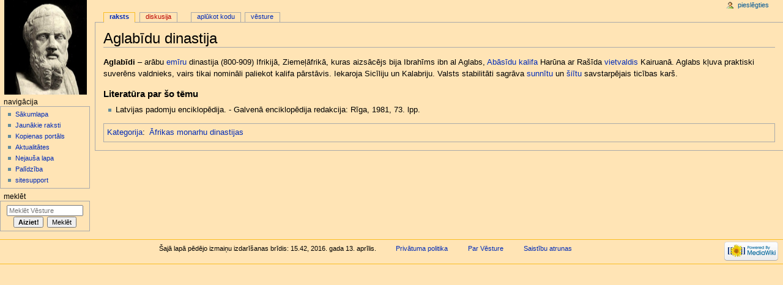

--- FILE ---
content_type: text/html; charset=UTF-8
request_url: https://vesture.eu/Aglab%C4%ABdu_dinastija
body_size: 4834
content:
<!DOCTYPE html>
<html class="client-nojs" lang="lv" dir="ltr">
<head>
<meta charset="UTF-8"/>
<title>Aglabīdu dinastija - Vēsture</title>
<script>document.documentElement.className = document.documentElement.className.replace( /(^|\s)client-nojs(\s|$)/, "$1client-js$2" );</script>
<script>(window.RLQ=window.RLQ||[]).push(function(){mw.config.set({"wgCanonicalNamespace":"","wgCanonicalSpecialPageName":false,"wgNamespaceNumber":0,"wgPageName":"Aglabīdu_dinastija","wgTitle":"Aglabīdu dinastija","wgCurRevisionId":61419,"wgRevisionId":61419,"wgArticleId":9996,"wgIsArticle":true,"wgIsRedirect":false,"wgAction":"view","wgUserName":null,"wgUserGroups":["*"],"wgCategories":["Āfrikas monarhu dinastijas"],"wgBreakFrames":false,"wgPageContentLanguage":"lv","wgPageContentModel":"wikitext","wgSeparatorTransformTable":[",\t."," \t,"],"wgDigitTransformTable":["",""],"wgDefaultDateFormat":"ydm","wgMonthNames":["","janvāris","februāris","marts","aprīlis","maijs","jūnijs","jūlijs","augusts","septembris","oktobris","novembris","decembris"],"wgMonthNamesShort":["","janvāris","februāris","marts","aprīlis","maijs","jūnijs","jūlijs","augusts","septembris","oktobris","novembris","decembris"],"wgRelevantPageName":"Aglabīdu_dinastija","wgRelevantArticleId":9996,"wgRequestId":"8570bb03db69a386834107a2","wgIsProbablyEditable":false,"wgRestrictionEdit":[],"wgRestrictionMove":[],"wgWikiEditorEnabledModules":{"toolbar":true,"dialogs":true,"preview":true,"publish":true}});mw.loader.state({"site.styles":"ready","noscript":"ready","user.styles":"ready","user.cssprefs":"ready","user":"ready","user.options":"loading","user.tokens":"loading","mediawiki.legacy.shared":"ready","mediawiki.legacy.commonPrint":"ready","mediawiki.sectionAnchor":"ready","mediawiki.skinning.interface":"ready","mediawiki.skinning.content.externallinks":"ready","skins.monobook.styles":"ready"});mw.loader.implement("user.options@198b1xf",function($,jQuery,require,module){mw.user.options.set({"variant":"lv"});});mw.loader.implement("user.tokens@015zxaz",function ( $, jQuery, require, module ) {
mw.user.tokens.set({"editToken":"+\\","patrolToken":"+\\","watchToken":"+\\","csrfToken":"+\\"});/*@nomin*/;

});mw.loader.load(["mediawiki.page.startup"]);});</script>
<link rel="stylesheet" href="/load.php?debug=false&amp;lang=lv&amp;modules=mediawiki.legacy.commonPrint%2Cshared%7Cmediawiki.sectionAnchor%7Cmediawiki.skinning.content.externallinks%7Cmediawiki.skinning.interface%7Cskins.monobook.styles&amp;only=styles&amp;skin=monobook"/>
<script async="" src="/load.php?debug=false&amp;lang=lv&amp;modules=startup&amp;only=scripts&amp;skin=monobook"></script>
<!--[if IE 6]><link rel="stylesheet" href="/skins/MonoBook/IE60Fixes.css?303" media="screen"/><![endif]--><!--[if IE 7]><link rel="stylesheet" href="/skins/MonoBook/IE70Fixes.css?303" media="screen"/><![endif]-->
<meta name="ResourceLoaderDynamicStyles" content=""/>
<meta name="generator" content="MediaWiki 1.28.0"/>
<link rel="shortcut icon" href="/favicon.ico"/>
<link rel="search" type="application/opensearchdescription+xml" href="/opensearch_desc.php" title="Vēsture (lv)"/>
<link rel="EditURI" type="application/rsd+xml" href="https://vesture.eu/api.php?action=rsd"/>
<link rel="alternate" type="application/atom+xml" title="Vēsture Atom padeve" href="/index.php?title=Special:RecentChanges&amp;feed=atom"/>
</head>
<body class="mediawiki ltr sitedir-ltr mw-hide-empty-elt ns-0 ns-subject page-Aglabīdu_dinastija rootpage-Aglabīdu_dinastija skin-monobook action-view"><div id="globalWrapper">
		<div id="column-content">
			<div id="content" class="mw-body" role="main">
				<a id="top"></a>
				
				<div class="mw-indicators">
</div>
				<h1 id="firstHeading" class="firstHeading" lang="lv">Aglabīdu dinastija</h1>
				
				<div id="bodyContent" class="mw-body-content">
					<div id="siteSub">No &#039;&#039;Vēsture&#039;&#039;</div>
					<div id="contentSub"></div>
										<div id="jump-to-nav" class="mw-jump">Pārlēkt uz: <a href="#column-one">navigācija</a>, <a href="#searchInput">meklēt</a></div>

					<!-- start content -->
					<div id="mw-content-text" lang="lv" dir="ltr" class="mw-content-ltr"><p><b>Aglabīdi</b> – arābu <a href="/Em%C4%ABrs" title="Emīrs">emīru</a> dinastija (800-909) Ifrikijā, Ziemeļāfrikā, kuras aizsācējs bija Ibrahīms ibn al Aglabs, <a href="/Ab%C4%81s%C4%ABdi" class="mw-redirect" title="Abāsīdi">Abāsīdu</a> <a href="/Kalifs" class="mw-redirect" title="Kalifs">kalifa</a> Harūna ar Rašīda <a href="/Vietvaldis" title="Vietvaldis">vietvaldis</a> Kairuanā. Aglabs kļuva praktiski suverēns valdnieks, vairs tikai nomināli paliekot kalifa pārstāvis. Iekaroja Sicīliju un Kalabriju. Valsts stabilitāti sagrāva <a href="/Sunn%C4%ABti" class="mw-redirect" title="Sunnīti">sunnītu</a> un <a href="/%C5%A0i%C4%ABti" title="Šiīti">šiītu</a> savstarpējais ticības karš.
</p>
<h4><span class="mw-headline" id="Literat.C5.ABra_par_.C5.A1o_t.C4.93mu">Literatūra par šo tēmu</span></h4>
<ul><li> Latvijas padomju enciklopēdija. - Galvenā enciklopēdija redakcija: Rīga, 1981, 73. lpp.</li></ul>

<!-- 
NewPP limit report
Cached time: 20260123104114
Cache expiry: 86400
Dynamic content: false
CPU time usage: 0.003 seconds
Real time usage: 0.003 seconds
Preprocessor visited node count: 9/1000000
Preprocessor generated node count: 0/1000000
Post‐expand include size: 0/2097152 bytes
Template argument size: 0/2097152 bytes
Highest expansion depth: 2/40
Expensive parser function count: 0/100
-->

<!-- 
Transclusion expansion time report (%,ms,calls,template)
100.00%    0.000      1 - -total
-->

<!-- Saved in parser cache with key vesture:pcache:idhash:9996-0!*!0!*!*!*!* and timestamp 20260123104114 and revision id 61419
 -->
</div><div class="printfooter">
Saturs iegūts no "<a dir="ltr" href="https://vesture.eu/index.php?title=Aglabīdu_dinastija&amp;oldid=61419">https://vesture.eu/index.php?title=Aglabīdu_dinastija&amp;oldid=61419</a>"</div>
					<div id="catlinks" class="catlinks" data-mw="interface"><div id="mw-normal-catlinks" class="mw-normal-catlinks"><a href="/Special:Categories" title="Special:Categories">Kategorija</a>: <ul><li><a href="/Kategorija:%C4%80frikas_monarhu_dinastijas" title="Kategorija:Āfrikas monarhu dinastijas">Āfrikas monarhu dinastijas</a></li></ul></div></div>					<!-- end content -->
										<div class="visualClear"></div>
				</div>
			</div>
		</div>
		<div id="column-one">
			<h2>Navigācijas izvēlne</h2>
					<div id="p-cactions" class="portlet" role="navigation">
			<h3>Apskates</h3>

			<div class="pBody">
				<ul>
				<li id="ca-nstab-main" class="selected"><a href="/Aglab%C4%ABdu_dinastija" title="Apskatīt rakstu [c]" accesskey="c">Raksts</a></li>
				<li id="ca-talk" class="new"><a href="/index.php?title=Diskusija:Aglab%C4%ABdu_dinastija&amp;action=edit&amp;redlink=1" rel="discussion" title="Diskusija par šī raksta lapu [t]" accesskey="t">Diskusija</a></li>
				<li id="ca-viewsource"><a href="/index.php?title=Aglab%C4%ABdu_dinastija&amp;action=edit" title="Šī lapa ir aizsargāta. Tu vari apskatīt tās izejas kodu. [e]" accesskey="e">Aplūkot kodu</a></li>
				<li id="ca-history"><a href="/index.php?title=Aglab%C4%ABdu_dinastija&amp;action=history" title="Šīs lapas iepriekšējās versijas. [h]" accesskey="h">Vēsture</a></li>
				</ul>
							</div>
		</div>
				<div class="portlet" id="p-personal" role="navigation">
				<h3>Dalībnieka rīki</h3>

				<div class="pBody">
					<ul>
													<li id="pt-login"><a href="/index.php?title=Special:UserLogin&amp;returnto=Aglab%C4%ABdu+dinastija" title="Aicinām tevi ieiet Vēsture, tomēr tas nav obligāti. [o]" accesskey="o">Pieslēgties</a></li>
											</ul>
				</div>
			</div>
			<div class="portlet" id="p-logo" role="banner">
				<a href="/S%C4%81kumlapa" class="mw-wiki-logo" title="Sākumlapa"></a>
			</div>
				<div class="generated-sidebar portlet" id="p-navigation" role="navigation">
		<h3>Navigācija</h3>
		<div class='pBody'>
							<ul>
											<li id="n-mainpage"><a href="/S%C4%81kumlapa" title="Iet uz sākumlapu [z]" accesskey="z">Sākumlapa</a></li>
											<li id="n-Jaun.C4.81kie-raksti"><a href="/Special:NewPages">Jaunākie raksti</a></li>
											<li id="n-portal"><a href="/V%C4%93sture:Kopienas_port%C4%81ls" title="Par šo projektu, par to, ko tu vari šeit darīt un kur ko atrast">Kopienas portāls</a></li>
											<li id="n-currentevents"><a href="/V%C4%93sture:Aktualit%C4%81tes" title="Uzzini papildinformāciju par šobrīd aktuālajiem notikumiem">Aktualitātes</a></li>
											<li id="n-randompage"><a href="/Special:Random" title="Iet uz nejauši izvēlētu lapu [x]" accesskey="x">Nejauša lapa</a></li>
											<li id="n-help"><a href="https://www.mediawiki.org/wiki/Special:MyLanguage/Help:Contents" title="Vieta, kur uzzināt.">Palīdzība</a></li>
											<li id="n-sitesupport"><a href="/Sitesupport-url">sitesupport</a></li>
									</ul>
					</div>
		</div>
			<div id="p-search" class="portlet" role="search">
			<h3><label for="searchInput">Meklēt</label></h3>

			<div id="searchBody" class="pBody">
				<form action="/index.php" id="searchform">
					<input type='hidden' name="title" value="Special:Search"/>
					<input type="search" name="search" placeholder="Meklēt Vēsture" title="Meklēt šajā wiki [f]" accesskey="f" id="searchInput"/>
					<input type="submit" name="go" value="Aiziet!" title="Aiziet uz lapu ar precīzi šādu nosaukumu, ja tāda pastāv" id="searchGoButton" class="searchButton"/>&#160;
						<input type="submit" name="fulltext" value="Meklēt" title="Meklēt lapās šo tekstu" id="mw-searchButton" class="searchButton"/>
				</form>

							</div>
		</div>
			</div><!-- end of the left (by default at least) column -->
		<div class="visualClear"></div>
					<div id="footer" role="contentinfo">
						<div id="f-poweredbyico">
									<a href="//www.mediawiki.org/"><img src="/resources/assets/poweredby_mediawiki_88x31.png" alt="Powered by MediaWiki" srcset="/resources/assets/poweredby_mediawiki_132x47.png 1.5x, /resources/assets/poweredby_mediawiki_176x62.png 2x" width="88" height="31"/></a>
							</div>
					<ul id="f-list">
									<li id="lastmod"> Šajā lapā pēdējo izmaiņu izdarīšanas brīdis: 15.42, 2016. gada 13. aprīlis.</li>
									<li id="privacy"><a href="/V%C4%93sture:Priv%C4%81tuma_politika" title="Vēsture:Privātuma politika">Privātuma politika</a></li>
									<li id="about"><a href="/V%C4%93sture:Par" title="Vēsture:Par">Par Vēsture</a></li>
									<li id="disclaimer"><a href="/V%C4%93sture:Saist%C4%ABbu_atrunas" title="Vēsture:Saistību atrunas">Saistību atrunas</a></li>
							</ul>
		</div>
		</div>
<script type="text/javascript">
    var _gaq = _gaq || [];
    _gaq.push(['_setAccount', 'UA-18991001-1']);
    _gaq.push(['_trackPageview']);
            (function() {
            var ga = document.createElement('script'); ga.type = 'text/javascript'; ga.async = true;
            ga.src = ('https:' == document.location.protocol ? 'https://ssl' : 'http://www') + '.google-analytics.com/ga.js';
            var s = document.getElementsByTagName('script')[0]; s.parentNode.insertBefore(ga, s);
            })();
</script>

		<script>(window.RLQ=window.RLQ||[]).push(function(){mw.loader.load(["mediawiki.action.view.postEdit","site","mediawiki.user","mediawiki.hidpi","mediawiki.page.ready","mediawiki.searchSuggest"]);});</script><script>(window.RLQ=window.RLQ||[]).push(function(){mw.config.set({"wgBackendResponseTime":51});});</script></body></html>


--- FILE ---
content_type: text/javascript; charset=utf-8
request_url: https://vesture.eu/load.php?debug=false&lang=lv&modules=startup&only=scripts&skin=monobook
body_size: 17928
content:
var mediaWikiLoadStart=(new Date()).getTime(),mwPerformance=(window.performance&&performance.mark)?performance:{mark:function(){}};mwPerformance.mark('mwLoadStart');function isCompatible(str){var ua=str||navigator.userAgent;return!!('querySelector'in document&&'localStorage'in window&&'addEventListener'in window&&!(ua.match(/webOS\/1\.[0-4]/)||ua.match(/PlayStation/i)||ua.match(/SymbianOS|Series60|NetFront|Opera Mini|S40OviBrowser|MeeGo/)||(ua.match(/Glass/)&&ua.match(/Android/))));}(function(){var NORLQ,script;if(!isCompatible()){document.documentElement.className=document.documentElement.className.replace(/(^|\s)client-js(\s|$)/,'$1client-nojs$2');NORLQ=window.NORLQ||[];while(NORLQ.length){NORLQ.shift()();}window.NORLQ={push:function(fn){fn();}};window.RLQ={push:function(){}};return;}function startUp(){mw.config=new mw.Map(true);mw.loader.addSource({"local":"/load.php"});mw.loader.register([["site","1waf5ri",[1]],["site.styles","0qclhue",[],"site"],["noscript","0a09nj0",[],"noscript"
],["filepage","0tg75g3"],["user.groups","0dxc2w9",[5]],["user","0xfkcwn",[6],"user"],["user.styles","0lp5ol5",[],"user"],["user.cssprefs","09p30q0",[],"private"],["user.defaults","1h68k5s"],["user.options","198b1xf",[8],"private"],["user.tokens","015zxaz",[],"private"],["mediawiki.language.data","0ulk8a8",[179]],["mediawiki.skinning.elements","1bsf2hk"],["mediawiki.skinning.content","11wwux1"],["mediawiki.skinning.interface","0sfpaw6"],["mediawiki.skinning.content.parsoid","0rrbm7o"],["mediawiki.skinning.content.externallinks","1n3z9bw"],["jquery.accessKeyLabel","0xxmlv6",[27,136]],["jquery.appear","0yf4bsq"],["jquery.arrowSteps","18zmz1f"],["jquery.async","0mqncy4"],["jquery.autoEllipsis","1ax8c3k",[39]],["jquery.badge","1phxjkf",[176]],["jquery.byteLength","1ymhsvf"],["jquery.byteLimit","0wtm2l6",[23]],["jquery.checkboxShiftClick","17ghy7o"],["jquery.chosen","1pm9vhm"],["jquery.client","01no56v"],["jquery.color","11u6ywa",[29]],["jquery.colorUtil","0o72xru"],["jquery.confirmable",
"19718hj",[180]],["jquery.cookie","0h5t6gx"],["jquery.expandableField","1lb14bm"],["jquery.farbtastic","0rkcc2t",[29]],["jquery.footHovzer","10wncgl"],["jquery.form","0ejzkug"],["jquery.fullscreen","1qyyzhw"],["jquery.getAttrs","18vbyqz"],["jquery.hidpi","01tu9gk"],["jquery.highlightText","1rszjgg",[251,136]],["jquery.hoverIntent","00wf1mg"],["jquery.i18n","15qa8v5",[178]],["jquery.localize","08gffwg"],["jquery.makeCollapsible","12j6sen"],["jquery.mockjax","0zu5fgj"],["jquery.mw-jump","1ew6a81"],["jquery.mwExtension","1y15t3d"],["jquery.placeholder","1q9j3d6"],["jquery.qunit","08wgu8d"],["jquery.qunit.completenessTest","04gsvy5",[48]],["jquery.spinner","15dpkvi"],["jquery.jStorage","12m9ae4",[94]],["jquery.suggestions","15udwin",[39]],["jquery.tabIndex","0orye3q"],["jquery.tablesorter","1h77qlf",[251,136,181]],["jquery.textSelection","0luomc7",[27]],["jquery.throttle-debounce","1rpdq71"],["jquery.xmldom","1dpu0lu"],["jquery.tipsy","14fo7t6"],["jquery.ui.core","0usaz47",[60],"jquery.ui"
],["jquery.ui.core.styles","01d7693",[],"jquery.ui"],["jquery.ui.accordion","088m4l5",[59,79],"jquery.ui"],["jquery.ui.autocomplete","00lph7g",[68],"jquery.ui"],["jquery.ui.button","11hysna",[59,79],"jquery.ui"],["jquery.ui.datepicker","0tjdwfy",[59],"jquery.ui"],["jquery.ui.dialog","062oy1u",[63,66,70,72],"jquery.ui"],["jquery.ui.draggable","05t0o3x",[59,69],"jquery.ui"],["jquery.ui.droppable","07g9cw4",[66],"jquery.ui"],["jquery.ui.menu","1bp94t3",[59,70,79],"jquery.ui"],["jquery.ui.mouse","0e3lvkh",[79],"jquery.ui"],["jquery.ui.position","1jmkjda",[],"jquery.ui"],["jquery.ui.progressbar","0kx3ujh",[59,79],"jquery.ui"],["jquery.ui.resizable","0xvwyo5",[59,69],"jquery.ui"],["jquery.ui.selectable","1xhbuwv",[59,69],"jquery.ui"],["jquery.ui.slider","0zhjsi7",[59,69],"jquery.ui"],["jquery.ui.sortable","06yfxzb",[59,69],"jquery.ui"],["jquery.ui.spinner","0c3xm9z",[63],"jquery.ui"],["jquery.ui.tabs","1lrk7lk",[59,79],"jquery.ui"],["jquery.ui.tooltip","0tg5ztc",[59,70,79],"jquery.ui"],[
"jquery.ui.widget","0ra8y2o",[],"jquery.ui"],["jquery.effects.core","0xn5938",[],"jquery.ui"],["jquery.effects.blind","1rqt3fl",[80],"jquery.ui"],["jquery.effects.bounce","1u339db",[80],"jquery.ui"],["jquery.effects.clip","0o9k4cm",[80],"jquery.ui"],["jquery.effects.drop","1e7crfm",[80],"jquery.ui"],["jquery.effects.explode","1sdr34v",[80],"jquery.ui"],["jquery.effects.fade","1fcjuu3",[80],"jquery.ui"],["jquery.effects.fold","0aicyr3",[80],"jquery.ui"],["jquery.effects.highlight","1v8mgsv",[80],"jquery.ui"],["jquery.effects.pulsate","01dm903",[80],"jquery.ui"],["jquery.effects.scale","1n3h40z",[80],"jquery.ui"],["jquery.effects.shake","1l4tzoc",[80],"jquery.ui"],["jquery.effects.slide","1yhf3g3",[80],"jquery.ui"],["jquery.effects.transfer","11yez07",[80],"jquery.ui"],["json","1o424n0",[],null,null,"return!!(window.JSON\u0026\u0026JSON.stringify\u0026\u0026JSON.parse);"],["moment","0k1fad9",[176]],["mediawiki.apihelp","0fv9ydm"],["mediawiki.template","1bos4b0"],[
"mediawiki.template.mustache","0orgnw6",[97]],["mediawiki.template.regexp","0jldvmc",[97]],["mediawiki.apipretty","15i0vpm"],["mediawiki.api","020e9lb",[153,10]],["mediawiki.api.category","0tlpuvr",[141,101]],["mediawiki.api.edit","0ip7hvx",[141,101]],["mediawiki.api.login","0tdwtrd",[101]],["mediawiki.api.options","1ypyvt2",[101]],["mediawiki.api.parse","1g923ho",[101]],["mediawiki.api.upload","0ldqmae",[251,94,103]],["mediawiki.api.user","10hgmgp",[101]],["mediawiki.api.watch","097tbia",[101]],["mediawiki.api.messages","10do1j5",[101]],["mediawiki.api.rollback","167wbhf",[101]],["mediawiki.content.json","06bbttk"],["mediawiki.confirmCloseWindow","05crnxw"],["mediawiki.debug","05tfe5n",[34]],["mediawiki.diff.styles","1fklgq9"],["mediawiki.feedback","0qo5mt3",[141,130,260]],["mediawiki.feedlink","1mfdnwx"],["mediawiki.filewarning","0nld0fe",[256]],["mediawiki.ForeignApi","1u3omzz",[120]],["mediawiki.ForeignApi.core","1az3900",[101,252]],["mediawiki.helplink","037d1qj"],[
"mediawiki.hidpi","1rymj73",[38],null,null,"return'srcset'in new Image();"],["mediawiki.hlist","03ph3e6"],["mediawiki.htmlform","1rpt15a",[24,136]],["mediawiki.htmlform.ooui","16gf1h9",[256]],["mediawiki.htmlform.styles","0wyrurb"],["mediawiki.htmlform.ooui.styles","18pmc8y"],["mediawiki.icon","0rww3tl"],["mediawiki.inspect","0t5rdcm",[23,94,136]],["mediawiki.messagePoster","09124rb",[119]],["mediawiki.messagePoster.wikitext","0cknfqr",[103,130]],["mediawiki.notification","05flt82",[189]],["mediawiki.notify","0pjht0h"],["mediawiki.notification.convertmessagebox","14txp6k",[132]],["mediawiki.notification.convertmessagebox.styles","10cqsnh"],["mediawiki.RegExp","0zl3x73"],["mediawiki.pager.tablePager","1lt0z75"],["mediawiki.searchSuggest","0j525hc",[37,47,52,101]],["mediawiki.sectionAnchor","19bts2k"],["mediawiki.storage","0sz9nm1"],["mediawiki.Title","10q2n7q",[23,153]],["mediawiki.Upload","1u9q0fu",[107]],["mediawiki.ForeignUpload","0mjhkog",[119,142]],[
"mediawiki.ForeignStructuredUpload.config","1fvsh13"],["mediawiki.ForeignStructuredUpload","1g6f0ic",[144,143]],["mediawiki.Upload.Dialog","1pjvjr2",[147]],["mediawiki.Upload.BookletLayout","1444ycl",[142,180,151,249,95,258,260,266,267]],["mediawiki.ForeignStructuredUpload.BookletLayout","0v61xmg",[145,147,110,184,245,243]],["mediawiki.toc","0hxx3hm",[157]],["mediawiki.Uri","1gpdg0y",[153,99]],["mediawiki.user","0el14ad",[108,157,9]],["mediawiki.userSuggest","1ur4krw",[52,101]],["mediawiki.util","0wuna6d",[17,133]],["mediawiki.viewport","1fwk6dd"],["mediawiki.checkboxtoggle","1jgab2c"],["mediawiki.checkboxtoggle.styles","193tw6e"],["mediawiki.cookie","06jcx97",[31]],["mediawiki.toolbar","0kpyqhi",[55]],["mediawiki.experiments","135eu8r"],["mediawiki.action.edit","1pdelu5",[24,55,161,101]],["mediawiki.action.edit.styles","18s8kbe"],["mediawiki.action.edit.collapsibleFooter","1n5fmms",[43,157,128]],["mediawiki.action.edit.preview","11feicl",[35,50,55,101,115,180]],[
"mediawiki.action.history","1nzj7nk"],["mediawiki.action.history.styles","11g7y96"],["mediawiki.action.history.diff","1fklgq9"],["mediawiki.action.view.dblClickEdit","1wo5fnt",[189,9]],["mediawiki.action.view.metadata","0mm8tsg"],["mediawiki.action.view.categoryPage.styles","0vg1tjo"],["mediawiki.action.view.postEdit","1vndjfi",[157,180,97]],["mediawiki.action.view.redirect","0l7bhng",[27]],["mediawiki.action.view.redirectPage","0et2776"],["mediawiki.action.view.rightClickEdit","02v1z1p"],["mediawiki.action.edit.editWarning","0lq7mus",[55,113,180]],["mediawiki.action.view.filepage","09o539t"],["mediawiki.language","1476ssj",[177,11]],["mediawiki.cldr","11k98h2",[178]],["mediawiki.libs.pluralruleparser","0j7tfe8"],["mediawiki.language.init","1oom5mz"],["mediawiki.jqueryMsg","0jm4mo7",[251,176,153,9]],["mediawiki.language.months","1t0e9yu",[176]],["mediawiki.language.names","1l72ibn",[179]],["mediawiki.language.specialCharacters","0ttwjgb",[176]],["mediawiki.libs.jpegmeta","1cp8osv"],[
"mediawiki.page.gallery","0z4q7sm",[56,186]],["mediawiki.page.gallery.styles","1comjmq"],["mediawiki.page.gallery.slideshow","1szkd9y",[141,101,258,274]],["mediawiki.page.ready","04rq6d6",[17,25,43,45,47]],["mediawiki.page.startup","0d7hqt3",[153]],["mediawiki.page.patrol.ajax","0j15fga",[50,141,101,189]],["mediawiki.page.watch.ajax","1jx24ah",[109,189]],["mediawiki.page.rollback","0xrdw99",[50,111]],["mediawiki.page.image.pagination","1k7a1jy",[50,153]],["mediawiki.special","1awlfxu"],["mediawiki.special.apisandbox.styles","1h0ty8o"],["mediawiki.special.apisandbox","17vb0rs",[101,180,244,255]],["mediawiki.special.block","0yboev3",[153]],["mediawiki.special.changeslist","0kpy9w7"],["mediawiki.special.changeslist.legend","18q6064"],["mediawiki.special.changeslist.legend.js","1vekltw",[43,157]],["mediawiki.special.changeslist.enhanced","0akkfdd"],["mediawiki.special.changeslist.visitedstatus","0k9umjs"],["mediawiki.special.comparepages.styles","1er5jug"],["mediawiki.special.edittags",
"05mhm97",[26]],["mediawiki.special.edittags.styles","1err1m2"],["mediawiki.special.import","14vcpd5"],["mediawiki.special.movePage","1fkkfvg",[241]],["mediawiki.special.movePage.styles","0jagb5q"],["mediawiki.special.pageLanguage","0kpetfk",[256]],["mediawiki.special.pagesWithProp","0ejy17j"],["mediawiki.special.preferences","1xfy1i8",[113,176,134]],["mediawiki.special.userrights","1wgerdk",[134]],["mediawiki.special.preferences.styles","0v6gk1z"],["mediawiki.special.recentchanges","17tpjn6"],["mediawiki.special.search","09kxna4",[247]],["mediawiki.special.search.styles","1mjz3bg"],["mediawiki.special.undelete","00izn0t"],["mediawiki.special.upload","1luyaux",[50,141,101,113,180,184,219,97]],["mediawiki.special.upload.styles","1pvhj6x"],["mediawiki.special.userlogin.common.styles","0n4ob66"],["mediawiki.special.userlogin.signup.styles","1qelk9a"],["mediawiki.special.userlogin.login.styles","185v9nc"],["mediawiki.special.userlogin.signup.js","10zituq",[56,101,180]],[
"mediawiki.special.unwatchedPages","0nsf1kb",[141,109]],["mediawiki.special.watchlist","0fvgv6r"],["mediawiki.special.version","1qggynj"],["mediawiki.legacy.config","04n73qi"],["mediawiki.legacy.commonPrint","0024lrg"],["mediawiki.legacy.protect","124xm9g",[24]],["mediawiki.legacy.shared","1ykekaz"],["mediawiki.legacy.oldshared","1oqevfd"],["mediawiki.legacy.wikibits","1qfho07",[153]],["mediawiki.ui","13xkx4o"],["mediawiki.ui.checkbox","0o8mlt7"],["mediawiki.ui.radio","1phkjyk"],["mediawiki.ui.anchor","0dnplh3"],["mediawiki.ui.button","1bxzdxv"],["mediawiki.ui.input","0qft1f0"],["mediawiki.ui.icon","1hq60lb"],["mediawiki.ui.text","0dbq4pu"],["mediawiki.widgets","1bqm8im",[21,24,141,101,242,258]],["mediawiki.widgets.styles","179iaku"],["mediawiki.widgets.DateInputWidget","1m343t1",[95,258]],["mediawiki.widgets.datetime","1oijudi",[256]],["mediawiki.widgets.CategorySelector","0natcr6",[119,141,258]],["mediawiki.widgets.UserInputWidget","1h8e904",[258]],[
"mediawiki.widgets.SearchInputWidget","1024l56",[138,241]],["mediawiki.widgets.SearchInputWidget.styles","1sig8zm"],["mediawiki.widgets.StashedFileWidget","0wzecso",[256]],["es5-shim","06du8nq",[],null,null,"return(function(){'use strict';return!this\u0026\u0026!!Function.prototype.bind;}());"],["dom-level2-shim","1yfuves",[],null,null,"return!!window.Node;"],["oojs","167ypll",[250,94]],["mediawiki.router","1py5h2q",[254]],["oojs-router","00ejlxi",[252]],["oojs-ui","0dxc2w9",[259,258,260]],["oojs-ui-core","0ko5yvy",[176,252,257,261,262,263]],["oojs-ui-core.styles","1xcprs3"],["oojs-ui-widgets","0vwimeq",[256]],["oojs-ui-toolbars","0q4w2tw",[256]],["oojs-ui-windows","0wibtg7",[256]],["oojs-ui.styles.icons","0elbe9j"],["oojs-ui.styles.indicators","066rhoj"],["oojs-ui.styles.textures","1fxla3l"],["oojs-ui.styles.icons-accessibility","17thk97"],["oojs-ui.styles.icons-alerts","1h2s3g8"],["oojs-ui.styles.icons-content","0jc04re"],["oojs-ui.styles.icons-editing-advanced","1glhcct"],[
"oojs-ui.styles.icons-editing-core","0pdp8ff"],["oojs-ui.styles.icons-editing-list","1r1ggeo"],["oojs-ui.styles.icons-editing-styling","0edvpsi"],["oojs-ui.styles.icons-interactions","17i2kuv"],["oojs-ui.styles.icons-layout","0wsg1jr"],["oojs-ui.styles.icons-location","0ugdr01"],["oojs-ui.styles.icons-media","1ovv6kq"],["oojs-ui.styles.icons-moderation","02076lu"],["oojs-ui.styles.icons-movement","1cguhfl"],["oojs-ui.styles.icons-user","0uvelyh"],["oojs-ui.styles.icons-wikimedia","0q1xz8j"],["skins.cologneblue","1c23l2y"],["skins.modern","1kwkhkp"],["skins.monobook.styles","0lqphci"],["skins.vector.styles","19jgsym"],["skins.vector.styles.responsive","16063dg"],["skins.vector.js","07xfknt",[53,56]],["ext.cite.styles","1qfgefq"],["ext.cite.a11y","0dqk485"],["ext.cite.style","1mw3l3j"],["jquery.wikiEditor","0ox6hta",[55,176],"ext.wikiEditor"],["jquery.wikiEditor.dialogs","0ru4xu4",[53,65,293],"ext.wikiEditor"],["jquery.wikiEditor.dialogs.config","1esr1hq",[52,289,148,146,97],
"ext.wikiEditor"],["jquery.wikiEditor.preview","133qxrv",[288,101],"ext.wikiEditor"],["jquery.wikiEditor.publish","1dvu5tq",[289],"ext.wikiEditor"],["jquery.wikiEditor.toolbar","1gphmwd",[20,31,288,295],"ext.wikiEditor"],["jquery.wikiEditor.toolbar.config","1r6koof",[293,183],"ext.wikiEditor"],["jquery.wikiEditor.toolbar.i18n","1e53ms3",[],"ext.wikiEditor"],["ext.wikiEditor","0eoxus1",[288,151],"ext.wikiEditor"],["ext.wikiEditor.styles","0do0ovo",[],"ext.wikiEditor"],["ext.wikiEditor.dialogs","0a2sxwx",[301,290],"ext.wikiEditor"],["ext.wikiEditor.preview","033f7r5",[296,291],"ext.wikiEditor"],["ext.wikiEditor.publish","1lfgdzr",[296,292],"ext.wikiEditor"],["ext.wikiEditor.toolbar","1uaovd9",[296,294],"ext.wikiEditor"],["ext.wikiEditor.toolbar.styles","14mqwa2",[],"ext.wikiEditor"]]);;mw.config.set({"wgLoadScript":"/load.php","debug":!1,"skin":"monobook","stylepath":"/skins","wgUrlProtocols":
"bitcoin\\:|ftp\\:\\/\\/|ftps\\:\\/\\/|geo\\:|git\\:\\/\\/|gopher\\:\\/\\/|http\\:\\/\\/|https\\:\\/\\/|irc\\:\\/\\/|ircs\\:\\/\\/|magnet\\:|mailto\\:|mms\\:\\/\\/|news\\:|nntp\\:\\/\\/|redis\\:\\/\\/|sftp\\:\\/\\/|sip\\:|sips\\:|sms\\:|ssh\\:\\/\\/|svn\\:\\/\\/|tel\\:|telnet\\:\\/\\/|urn\\:|worldwind\\:\\/\\/|xmpp\\:|\\/\\/","wgArticlePath":"/$1","wgScriptPath":"","wgScriptExtension":".php","wgScript":"/index.php","wgSearchType":null,"wgVariantArticlePath":!1,"wgActionPaths":{},"wgServer":"https://vesture.eu","wgServerName":"vesture.eu","wgUserLanguage":"lv","wgContentLanguage":"lv","wgTranslateNumerals":!0,"wgVersion":"1.28.0","wgEnableAPI":!0,"wgEnableWriteAPI":!0,"wgMainPageTitle":"Sākumlapa","wgFormattedNamespaces":{"-2":"Media","-1":"Special","0":"","1":"Diskusija","2":"Dalībnieks","3":"Dalībnieka diskusija","4":"Vēsture","5":"Vēsture diskusija","6":"Attēls","7":"Attēla diskusija","8":"MediaWiki","9":"MediaWiki diskusija","10":"Veidne","11":"Veidnes diskusija",
"12":"Palīdzība","13":"Palīdzības diskusija","14":"Kategorija","15":"Kategorijas diskusija"},"wgNamespaceIds":{"media":-2,"special":-1,"":0,"diskusija":1,"dalībnieks":2,"dalībnieka_diskusija":3,"vēsture":4,"vēsture_diskusija":5,"attēls":6,"attēla_diskusija":7,"mediawiki":8,"mediawiki_diskusija":9,"veidne":10,"veidnes_diskusija":11,"palīdzība":12,"palīdzības_diskusija":13,"kategorija":14,"kategorijas_diskusija":15,"lietotājs":2,"lietotāja_diskusija":3,"dalībniece":2,"dalībnieces_diskusija":3,"image":6,"image_talk":7,"talk":1,"user":2,"user_talk":3,"project":4,"project_talk":5,"file":6,"file_talk":7,"mediawiki_talk":9,"template":10,"template_talk":11,"help":12,"help_talk":13,"category":14,"category_talk":15},"wgContentNamespaces":[0],"wgSiteName":"Vēsture","wgDBname":"vesture","wgExtraSignatureNamespaces":[],"wgAvailableSkins":{"cologneblue":"CologneBlue","modern":"Modern","monobook":"MonoBook","vector":"Vector","fallback":"Fallback","apioutput":"ApiOutput"},
"wgExtensionAssetsPath":"/extensions","wgCookiePrefix":"vesture","wgCookieDomain":"","wgCookiePath":"/","wgCookieExpiration":15552000,"wgResourceLoaderMaxQueryLength":2000,"wgCaseSensitiveNamespaces":[],"wgLegalTitleChars":" %!\"$&'()*,\\-./0-9:;=?@A-Z\\\\\\^_`a-z~+\\u0080-\\uFFFF","wgIllegalFileChars":":/\\\\","wgResourceLoaderStorageVersion":1,"wgResourceLoaderStorageEnabled":!0,"wgResourceLoaderLegacyModules":[],"wgForeignUploadTargets":["local"],"wgEnableUploads":!0,"wgCiteVisualEditorOtherGroup":!1,"wgWikiEditorMagicWords":{"redirect":"#REDIRECT","img_right":"right","img_left":"left","img_none":"none","img_center":"center","img_thumbnail":"thumb","img_framed":"frame","img_frameless":"frameless"},"mw.msg.wikieditor":"--~~~~"});var RLQ=window.RLQ||[];while(RLQ.length){RLQ.shift()();}window.RLQ={push:function(fn){fn();}};window.NORLQ={push:function(){}};}script=document.createElement('script');script.src=
"/load.php?debug=false&lang=lv&modules=jquery%2Cmediawiki&only=scripts&skin=monobook&version=18jmqp9";script.onload=script.onreadystatechange=function(){if(!script.readyState||/loaded|complete/.test(script.readyState)){script.onload=script.onreadystatechange=null;script=null;startUp();}};document.getElementsByTagName('head')[0].appendChild(script);}());